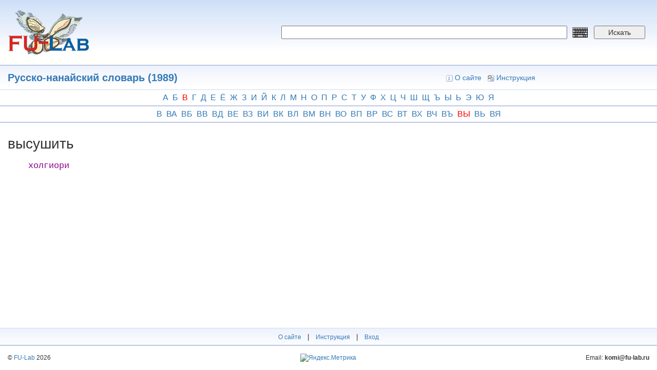

--- FILE ---
content_type: text/html; charset=utf-8
request_url: https://dict.fu-lab.ru/term?tid=269478
body_size: 3892
content:
<!DOCTYPE html>
<html lang="ru" dir="ltr" prefix="content: http://purl.org/rss/1.0/modules/content/ dc: http://purl.org/dc/terms/ foaf: http://xmlns.com/foaf/0.1/ og: http://ogp.me/ns# rdfs: http://www.w3.org/2000/01/rdf-schema# sioc: http://rdfs.org/sioc/ns# sioct: http://rdfs.org/sioc/types# skos: http://www.w3.org/2004/02/skos/core# xsd: http://www.w3.org/2001/XMLSchema#">
<head>
  <link rel="profile" href="http://www.w3.org/1999/xhtml/vocab" />
  <meta name="viewport" content="width=device-width, initial-scale=1.0">
  <meta http-equiv="Content-Type" content="text/html; charset=utf-8" />
<meta name="Generator" content="Drupal 7 (http://drupal.org)" />
<link rel="shortcut icon" href="https://dict.fu-lab.ru/sites/default/files/lllogo.png" type="image/png" />
  <title>Русско-нанайский словарь (1989) | dict.fu-lab.ru</title>
  <style>
@import url("https://dict.fu-lab.ru/modules/system/system.base.css?s8qa9u");
</style>
<style>
@import url("https://dict.fu-lab.ru/modules/field/theme/field.css?s8qa9u");
@import url("https://dict.fu-lab.ru/modules/node/node.css?s8qa9u");
@import url("https://dict.fu-lab.ru/sites/all/modules/views/css/views.css?s8qa9u");
@import url("https://dict.fu-lab.ru/sites/all/modules/ckeditor/css/ckeditor.css?s8qa9u");
</style>
<style>
@import url("https://dict.fu-lab.ru/sites/all/modules/ctools/css/ctools.css?s8qa9u");
</style>
<link type="text/css" rel="stylesheet" href="https://cdn.jsdelivr.net/npm/bootstrap@3.4.1/dist/css/bootstrap.css" media="all" />
<link type="text/css" rel="stylesheet" href="https://cdn.jsdelivr.net/npm/@unicorn-fail/drupal-bootstrap-styles@0.0.2/dist/3.3.1/7.x-3.x/drupal-bootstrap.css" media="all" />
<style>
@import url("https://dict.fu-lab.ru/sites/all/themes/dict/css/style.css?s8qa9u");
@import url("https://dict.fu-lab.ru/sites/all/themes/dict/css/my.css?s8qa9u");
</style>
  <!-- HTML5 element support for IE6-8 -->
  <!--[if lt IE 9]>
    <script src="https://cdn.jsdelivr.net/html5shiv/3.7.3/html5shiv-printshiv.min.js"></script>
  <![endif]-->
  <script src="https://dict.fu-lab.ru/sites/all/modules/jquery_update/replace/jquery/2.2/jquery.min.js?v=2.2.4"></script>
<script src="https://dict.fu-lab.ru/misc/jquery-extend-3.4.0.js?v=2.2.4"></script>
<script src="https://dict.fu-lab.ru/misc/jquery-html-prefilter-3.5.0-backport.js?v=2.2.4"></script>
<script src="https://dict.fu-lab.ru/misc/jquery.once.js?v=1.2"></script>
<script src="https://dict.fu-lab.ru/misc/drupal.js?s8qa9u"></script>
<script src="https://dict.fu-lab.ru/sites/all/modules/jquery_update/js/jquery_browser.js?v=0.0.1"></script>
<script src="https://cdn.jsdelivr.net/npm/bootstrap@3.4.1/dist/js/bootstrap.js"></script>
<script src="https://dict.fu-lab.ru/sites/default/files/languages/ru_k6W83c2sBWkcJ1ic9A-VKZ5HIFuZAkdVN8UT8AdOD1Y.js?s8qa9u"></script>
<script>jQuery.extend(Drupal.settings, {"basePath":"\/","pathPrefix":"","setHasJsCookie":0,"ajaxPageState":{"theme":"dict","theme_token":"5CRiMJZ9XmnDjlat9PQirWbDZXWm-f1oy2tYE85yjZc","js":{"sites\/all\/themes\/bootstrap\/js\/bootstrap.js":1,"sites\/all\/modules\/jquery_update\/replace\/jquery\/2.2\/jquery.min.js":1,"misc\/jquery-extend-3.4.0.js":1,"misc\/jquery-html-prefilter-3.5.0-backport.js":1,"misc\/jquery.once.js":1,"misc\/drupal.js":1,"sites\/all\/modules\/jquery_update\/js\/jquery_browser.js":1,"https:\/\/cdn.jsdelivr.net\/npm\/bootstrap@3.4.1\/dist\/js\/bootstrap.js":1,"public:\/\/languages\/ru_k6W83c2sBWkcJ1ic9A-VKZ5HIFuZAkdVN8UT8AdOD1Y.js":1},"css":{"modules\/system\/system.base.css":1,"modules\/field\/theme\/field.css":1,"modules\/node\/node.css":1,"sites\/all\/modules\/views\/css\/views.css":1,"sites\/all\/modules\/ckeditor\/css\/ckeditor.css":1,"sites\/all\/modules\/ctools\/css\/ctools.css":1,"https:\/\/cdn.jsdelivr.net\/npm\/bootstrap@3.4.1\/dist\/css\/bootstrap.css":1,"https:\/\/cdn.jsdelivr.net\/npm\/@unicorn-fail\/drupal-bootstrap-styles@0.0.2\/dist\/3.3.1\/7.x-3.x\/drupal-bootstrap.css":1,"sites\/all\/themes\/dict\/css\/style.css":1,"sites\/all\/themes\/dict\/css\/my.css":1}},"bootstrap":{"anchorsFix":"0","anchorsSmoothScrolling":"0","formHasError":1,"popoverEnabled":1,"popoverOptions":{"animation":1,"html":0,"placement":"right","selector":"","trigger":"click","triggerAutoclose":1,"title":"","content":"","delay":0,"container":"body"},"tooltipEnabled":1,"tooltipOptions":{"animation":1,"html":0,"placement":"auto left","selector":"","trigger":"hover focus","delay":0,"container":"body"}}});</script>
</head>
<body class="html not-front not-logged-in one-sidebar sidebar-first page-term">
  <div id="skip-link">
    <a href="#main-content" class="element-invisible element-focusable">Перейти к основному содержанию</a>
  </div>
    <div style="position:fixed;left:0; top:0; width: 100%; height: 100%; background-color: white; display: none; z-index:9999999; opacity:0.85;" id="ttr">
  <img src="/sites/all/themes/dict/img/loaderxml.gif" style="position: absolute; top: 50%; left: 50%; margin-left: -24px; margin-top: -24px;" alt="loader" title="loader">
</div>
<script>
function pokaz () {
  jQuery("#ttr").show();
}
function hide () {
  jQuery("#ttr").hide();
}
window.onbeforeunload = function() {
  setTimeout(pokaz, 250);
  setTimeout(hide, 5000);
}


</script>
<div class="container-fluid">
  <div class="row d_header">
    <div class="col-lg-5 col-md-5 col-sm-5">
      <div class="d_header_logo">
        <a href="/"><img src="/sites/all/themes/dict/img/logo.png"></a>
      </div>
    </div>
    <div class="col-lg-7 col-md-7 col-sm-7">
      <div class="d_header_right_ap">
        <form id="f_search" action="/pagesearch">
          <input type="hidden" name="searchtype" value="1">
          <input type="hidden" name="searchtype2" value="1">
          <input name="word" required placeholder="" value="" class="keyboardInput">
          <input name="lang" type="hidden" value="">
          <button type="submit">Искать</button>
        </form>
        <div class="language">
                  </div>
      </div>
    </div>
  </div>
  <div class="row d_header_menu">
      <div class="col-lg-6 col-md-6 col-sm-6">
        <div class="d_header_menu_title">
          <a href='/dict?id=269166'>Русско-нанайский словарь (1989)</a>        </div>
      </div>
      <div class="col-lg-6 col-md-6 col-sm-6">
        <div class="d_header_right_menu">
          <a href="/about"><img src="/sites/all/themes/dict/img/icon_16_about.gif">О сайте</a>
          <a href="/instruction"><img src="/sites/all/themes/dict/img/icon_16_fb.gif">Инструкция</a>
          <!-- <a href="/user/login"><img src="/sites/all/themes/dict/img/icon_16_login.gif">Вход</a> -->
        </div>
      </div>
  </div>
</div>
<link type="text/css" rel="stylesheet" href="/sites/all/themes/dict/keyboard/keyboard.css" media="all">
<link rel="stylesheet" type="text/css" href="/sites/all/themes/dict/audio/360player.css">
<script type="text/javascript" src="/sites/all/themes/dict/audio/berniecode-animator.js"></script>
<script type="text/javascript" src="/sites/all/themes/dict/audio/soundmanager2.js"></script>
<script type="text/javascript" src="/sites/all/themes/dict/audio/360player.js"></script>
<div class="container-fluid">
  <div class="row alphabet">
    <div class="col-lg-12 col-md-12">
      <div class="alphabet_div">
        <a href='/dict-p?id=269166&letter1=а'>а</a><a href='/dict-p?id=269166&letter1=б'>б</a><a href='/dict-p?id=269166&letter1=в' class='letter1_active'>в</a><a href='/dict-p?id=269166&letter1=г'>г</a><a href='/dict-p?id=269166&letter1=д'>д</a><a href='/dict-p?id=269166&letter1=е'>е</a><a href='/dict-p?id=269166&letter1=ё'>ё</a><a href='/dict-p?id=269166&letter1=ж'>ж</a><a href='/dict-p?id=269166&letter1=з'>з</a><a href='/dict-p?id=269166&letter1=и'>и</a><a href='/dict-p?id=269166&letter1=й'>й</a><a href='/dict-p?id=269166&letter1=к'>к</a><a href='/dict-p?id=269166&letter1=л'>л</a><a href='/dict-p?id=269166&letter1=м'>м</a><a href='/dict-p?id=269166&letter1=н'>н</a><a href='/dict-p?id=269166&letter1=о'>о</a><a href='/dict-p?id=269166&letter1=п'>п</a><a href='/dict-p?id=269166&letter1=р'>р</a><a href='/dict-p?id=269166&letter1=с'>с</a><a href='/dict-p?id=269166&letter1=т'>т</a><a href='/dict-p?id=269166&letter1=у'>у</a><a href='/dict-p?id=269166&letter1=ф'>ф</a><a href='/dict-p?id=269166&letter1=х'>х</a><a href='/dict-p?id=269166&letter1=ц'>ц</a><a href='/dict-p?id=269166&letter1=ч'>ч</a><a href='/dict-p?id=269166&letter1=ш'>ш</a><a href='/dict-p?id=269166&letter1=щ'>щ</a><a href='/dict-p?id=269166&letter1=ъ'>ъ</a><a href='/dict-p?id=269166&letter1=ы'>ы</a><a href='/dict-p?id=269166&letter1=ь'>ь</a><a href='/dict-p?id=269166&letter1=э'>э</a><a href='/dict-p?id=269166&letter1=ю'>ю</a><a href='/dict-p?id=269166&letter1=я'>я</a>      </div>
    </div>
  </div>
  <div class="row alphabet">
    <div class="col-lg-12 col-md-12">
      <div class="alphabet_div">
        <a href='/dict-p?id=269166&letter1=в&letter2='>в</a><a href='/dict-p?id=269166&letter1=в&letter2=а'>ва</a><a href='/dict-p?id=269166&letter1=в&letter2=б'>вб</a><a href='/dict-p?id=269166&letter1=в&letter2=в'>вв</a><a href='/dict-p?id=269166&letter1=в&letter2=д'>вд</a><a href='/dict-p?id=269166&letter1=в&letter2=е'>ве</a><a href='/dict-p?id=269166&letter1=в&letter2=з'>вз</a><a href='/dict-p?id=269166&letter1=в&letter2=и'>ви</a><a href='/dict-p?id=269166&letter1=в&letter2=к'>вк</a><a href='/dict-p?id=269166&letter1=в&letter2=л'>вл</a><a href='/dict-p?id=269166&letter1=в&letter2=м'>вм</a><a href='/dict-p?id=269166&letter1=в&letter2=н'>вн</a><a href='/dict-p?id=269166&letter1=в&letter2=о'>во</a><a href='/dict-p?id=269166&letter1=в&letter2=п'>вп</a><a href='/dict-p?id=269166&letter1=в&letter2=р'>вр</a><a href='/dict-p?id=269166&letter1=в&letter2=с'>вс</a><a href='/dict-p?id=269166&letter1=в&letter2=т'>вт</a><a href='/dict-p?id=269166&letter1=в&letter2=х'>вх</a><a href='/dict-p?id=269166&letter1=в&letter2=ч'>вч</a><a href='/dict-p?id=269166&letter1=в&letter2=ъ'>въ</a><a href='/dict-p?id=269166&letter1=в&letter2=ы' class='letter1_active'>вы</a><a href='/dict-p?id=269166&letter1=в&letter2=ь'>вь</a><a href='/dict-p?id=269166&letter1=в&letter2=я'>вя</a>      </div>
    </div>
  </div>
  <div class="row">
    <div class="col-lg-12 col-md-12">
      <div class="dict_term_body">
        <div class="dict_term_body_title">
          высушить                  </div>
                <div class="dict_term_body_body">
          <defn><tt>холгиори</tt><br /></defn>                  </div>
      </div>
    </div>
  </div>
</div>
<div class="container-fluid footer_dict">
  <div class="row footer_one">
    <div class="col-lg-12 col-md-12">
      <div class="footer_menu">
        <a href="/about">О сайте</a> |
        <a href="/instruction">Инструкция</a> |
        <a href="/user/login">Вход</a>
      </div>
    </div>
  </div>

  <div class="row footer_two">
    <div class="col-lg-4 col-md-4 col-sm-4">
      <div class="footer_copyright">
        <div>
          © <a href="https://fu-lab.ru">FU-Lab</a> 2026        </div>
      </div>
    </div>
    <div class="col-lg-4 col-md-4 col-sm-4">
      <div class="footer_metrika">
        <!-- Yandex.Metrika informer -->
        <a href="https://metrika.yandex.ru/stat/?id=51945746&amp;from=informer"
        target="_blank" rel="nofollow"><img src="https://informer.yandex.ru/informer/51945746/3_1_FFFFFFFF_EFEFEFFF_0_pageviews"
        style="width:88px; height:31px; border:0;" alt="Яндекс.Метрика" title="Яндекс.Метрика: данные за сегодня (просмотры, визиты и уникальные посетители)" class="ym-advanced-informer" data-cid="51945746" data-lang="ru" /></a>
        <!-- /Yandex.Metrika informer -->

        <!-- Yandex.Metrika counter -->
        <script type="text/javascript">
           (function(m,e,t,r,i,k,a){m[i]=m[i]||function(){(m[i].a=m[i].a||[]).push(arguments)};
           m[i].l=1*new Date();k=e.createElement(t),a=e.getElementsByTagName(t)[0],k.async=1,k.src=r,a.parentNode.insertBefore(k,a)})
           (window, document, "script", "https://mc.yandex.ru/metrika/tag.js", "ym");
           ym(51945746, "init", {
                clickmap:true,
                trackLinks:true,
                accurateTrackBounce:true
           });
        </script>
        <noscript><div><img src="https://mc.yandex.ru/watch/51945746" style="position:absolute; left:-9999px;" alt="" /></div></noscript>
        <!-- /Yandex.Metrika counter -->
      </div>
    </div>
    <div class="col-lg-4 col-md-4 col-sm-4">
      <div class="footer_email">
        <div>
          Email: <span>komi@fu-lab.ru</span>
        </div>
      </div>
    </div>
  </div>
</div>

<script type="text/javascript" src="/sites/all/themes/dict/keyboard/keyboard.js" charset="UTF-8"></script>

<script>
jQuery("xref").on("click",function() {
  var link = jQuery(this).attr("link");
  var dict = "269166";
  location = "/src?word="+link+"&dict="+dict;
});
</script>

<!-- <script type="text/javascript" src="/sites/all/themes/dict/keyboard/keyboard.js" charset="UTF-8"></script> -->
  <script src="https://dict.fu-lab.ru/sites/all/themes/bootstrap/js/bootstrap.js?s8qa9u"></script>
</body>
</html>


--- FILE ---
content_type: application/javascript
request_url: https://dict.fu-lab.ru/sites/all/themes/dict/audio/360player.js
body_size: 12818
content:
/**
 *
 * SoundManager 2 Demo: 360-degree / "donut player"
 * ------------------------------------------------
 * http://schillmania.com/projects/soundmanager2/
 *
 * An inline player with a circular UI.
 * Based on the original SM2 inline player.
 * Inspired by Apple's preview feature in the
 * iTunes music store (iPhone), among others.
 *
 * Requires SoundManager 2 Javascript API.
 * Also uses Bernie's Better Animation Class (BSD):
 * http://www.berniecode.com/writing/animator.html
 *
*/

/*global document, window, soundManager, navigator */

var threeSixtyPlayer; // instance

(function(window) {

function ThreeSixtyPlayer() {

  var self = this,
      pl = this,
      sm = soundManager, // soundManager instance
      uA = navigator.userAgent,
      isIE = (uA.match(/msie/i)),
      isOpera = (uA.match(/opera/i)),
      isSafari = (uA.match(/safari/i)),
      isChrome = (uA.match(/chrome/i)),
      isTouchDevice = (uA.match(/ipad|iphone/i)),
      hasRealCanvas = (typeof window.G_vmlCanvasManager === 'undefined' && typeof document.createElement('canvas').getContext('2d') !== 'undefined'),
      // I dunno what Opera doesn't like about this. I'm probably doing it wrong.
      fullCircle = (isOpera || isChrome ? 359.9 : 360),
      // exclude old IE from hi-DPI / "retina"-scale display size
      hiDPIScale = (navigator.userAgent.match(/msie [678]/i) ? 1 : 2);

  // CSS class for ignoring MP3 links
  this.excludeClass = 'threesixty-exclude';
  this.links = [];
  this.sounds = [];
  this.soundsByURL = [];
  this.indexByURL = [];
  this.lastSound = null;
  this.lastTouchedSound = null;
  this.soundCount = 0;
  this.oUITemplate = null;
  this.oUIImageMap = null;
  this.vuMeter = null;
  this.callbackCount = 0;
  this.peakDataHistory = [];

  // 360player configuration options
  this.config = {

    playNext: false,   // stop after one sound, or play through list until end
    autoPlay: false,   // start playing the first sound right away
    allowMultiple: false,  // let many sounds play at once (false = only one sound playing at a time)
    loadRingColor: '#ccc', // how much has loaded
    playRingColor: '#000', // how much has played
    backgroundRingColor: '#eee', // color shown underneath load + play ("not yet loaded" color)

    // optional segment/annotation (metadata) stuff..
    segmentRingColor: 'rgba(255,255,255,0.33)', // metadata/annotation (segment) colors
    segmentRingColorAlt: 'rgba(0,0,0,0.1)',
    loadRingColorMetadata: '#ddd', // "annotations" load color
    playRingColorMetadata: 'rgba(128,192,256,0.9)', // how much has played when metadata is present

    circleDiameter: null, // set dynamically according to values from CSS
    circleRadius: null,
    animDuration: 500,
    animTransition: window.Animator.tx.bouncy, // http://www.berniecode.com/writing/animator.html
    showHMSTime: false, // hours:minutes:seconds vs. seconds-only
    scaleFont: true,  // also set the font size (if possible) while animating the circle

    // optional: spectrum or EQ graph in canvas (not supported in IE <9, too slow via ExCanvas)
    useWaveformData: false,
    waveformDataColor: '#0099ff',
    waveformDataDownsample: 3, // use only one in X (of a set of 256 values) - 1 means all 256
    waveformDataOutside: false,
    waveformDataConstrain: false, // if true, +ve values only - keep within inside circle
    waveformDataLineRatio: 0.64,

    // "spectrum frequency" option
    useEQData: false,
    eqDataColor: '#339933',
    eqDataDownsample: 4, // use only one in X (of 256 values)
    eqDataOutside: true,
    eqDataLineRatio: 0.54,

    // enable "amplifier" (canvas pulses like a speaker) effect
    usePeakData: true,
    peakDataColor: '#ff33ff',
    peakDataOutside: true,
    peakDataLineRatio: 0.5,

    useAmplifier: true, // "pulse" like a speaker

    fontSizeMax: null, // set according to CSS

    scaleArcWidth: 1,  // thickness factor of playback progress ring

    useFavIcon: false // Experimental (also requires usePeakData: true).. Try to draw a "VU Meter" in the favicon area, if browser supports it (Firefox + Opera as of 2009)

  };

  this.css = {

    // CSS class names appended to link during various states
    sDefault: 'sm2_link', // default state
    sBuffering: 'sm2_buffering',
    sPlaying: 'sm2_playing',
    sPaused: 'sm2_paused'

  };

  this.addEventHandler = (typeof window.addEventListener !== 'undefined' ? function(o, evtName, evtHandler) {
    return o.addEventListener(evtName, evtHandler, false);
  } : function(o, evtName, evtHandler) {
    o.attachEvent('on' + evtName, evtHandler);
  });

  this.removeEventHandler = (typeof window.removeEventListener !== 'undefined' ? function(o, evtName, evtHandler) {
    return o.removeEventListener(evtName, evtHandler, false);
  } : function(o, evtName, evtHandler) {
    return o.detachEvent('on' + evtName, evtHandler);
  });

  this.hasClass = function(o, cStr) {
    return typeof (o.className) !== 'undefined' ? o.className.match(new RegExp('(\\s|^)' + cStr + '(\\s|$)')) : false;
  };

  this.addClass = function(o, cStr) {

    if (!o || !cStr || self.hasClass(o, cStr)) {
      return;
    }
    o.className = (o.className ? o.className + ' ' : '') + cStr;

  };

  this.removeClass = function(o, cStr) {

    if (!o || !cStr || !self.hasClass(o, cStr)) {
      return;
    }
    o.className = o.className.replace(new RegExp('( ' + cStr + ')|(' + cStr + ')', 'g'), '');

  };

  this.getElementsByClassName = function(className, tagNames, oParent) {

    var doc = (oParent || document),
        matches = [], i, j, nodes = [];
    if (typeof tagNames !== 'undefined' && typeof tagNames !== 'string') {
      for (i = tagNames.length; i--;) {
        if (!nodes || !nodes[tagNames[i]]) {
          nodes[tagNames[i]] = doc.getElementsByTagName(tagNames[i]);
        }
      }
    } else if (tagNames) {
      nodes = doc.getElementsByTagName(tagNames);
    } else {
      nodes = doc.all || doc.getElementsByTagName('*');
    }
    if (typeof (tagNames) !== 'string') {
      for (i = tagNames.length; i--;) {
        for (j = nodes[tagNames[i]].length; j--;) {
          if (self.hasClass(nodes[tagNames[i]][j], className)) {
            matches.push(nodes[tagNames[i]][j]);
          }
        }
      }
    } else {
      for (i = 0; i < nodes.length; i++) {
        if (self.hasClass(nodes[i], className)) {
          matches.push(nodes[i]);
        }
      }
    }
    return matches;

  };

  this.getParentByNodeName = function(oChild, sParentNodeName) {

    if (!oChild || !sParentNodeName) {
      return false;
    }
    sParentNodeName = sParentNodeName.toLowerCase();
    while (oChild.parentNode && sParentNodeName !== oChild.parentNode.nodeName.toLowerCase()) {
      oChild = oChild.parentNode;
    }
    return (oChild.parentNode && sParentNodeName === oChild.parentNode.nodeName.toLowerCase() ? oChild.parentNode : null);

  };

  this.getParentByClassName = function(oChild, sParentClassName) {

    if (!oChild || !sParentClassName) {
      return null;
    }
    while (oChild.parentNode && !self.hasClass(oChild.parentNode, sParentClassName)) {
      oChild = oChild.parentNode;
    }
    return (oChild.parentNode && self.hasClass(oChild.parentNode, sParentClassName) ? oChild.parentNode : null);

  };

  this.getSoundByURL = function(sURL) {
    return (typeof self.soundsByURL[sURL] !== 'undefined' ? self.soundsByURL[sURL] : null);
  };

  this.isChildOfNode = function(o, sNodeName) {

    if (!o || !o.parentNode) {
      return false;
    }
    sNodeName = sNodeName.toLowerCase();
    do {
      o = o.parentNode;
    } while (o && o.parentNode && o.nodeName.toLowerCase() !== sNodeName);
    return (o && o.nodeName.toLowerCase() === sNodeName ? o : null);

  };

  this.isChildOfClass = function(oChild, oClass) {

    if (!oChild || !oClass) {
      return false;
    }
    while (oChild.parentNode && !self.hasClass(oChild, oClass)) {
      oChild = self.findParent(oChild);
    }
    return (self.hasClass(oChild, oClass));

  };

  this.findParent = function(o) {

    if (!o || !o.parentNode) {
      return false;
    }
    o = o.parentNode;
    if (o.nodeType === 2) {
      while (o && o.parentNode && o.parentNode.nodeType === 2) {
        o = o.parentNode;
      }
    }
    return o;

  };

  this.getStyle = function(o, sProp) {

    // http://www.quirksmode.org/dom/getstyles.html
    try {
      if (o.currentStyle) {
        return o.currentStyle[sProp];
      } else if (window.getComputedStyle) {
        return document.defaultView.getComputedStyle(o, null).getPropertyValue(sProp);
      }
    } catch(e) {
      // oh well
    }
    return null;

  };

  this.findXY = function(obj) {

    var curleft = 0, curtop = 0;
    do {
      curleft += obj.offsetLeft;
      curtop += obj.offsetTop;
    } while (obj = obj.offsetParent);
    return [curleft, curtop];

  };

  this.getMouseXY = function(e) {

    // http://www.quirksmode.org/js/events_properties.html
    e = e || window.event;
    if (isTouchDevice && e.touches) {
      e = e.touches[0];
    }
    if (e.pageX || e.pageY) {
      return [e.pageX, e.pageY];
    } else if (e.clientX || e.clientY) {
      return [e.clientX + self.getScrollLeft(), e.clientY + self.getScrollTop()];
    }
    return [undefined, undefined];

  };

  this.getScrollLeft = function() {
    return (document.body.scrollLeft + document.documentElement.scrollLeft);
  };

  this.getScrollTop = function() {
    return (document.body.scrollTop + document.documentElement.scrollTop);
  };

  this.events = {

    // handlers for sound events as they're started/stopped/played

    play: function() {
      pl.removeClass(this._360data.oUIBox, this._360data.className);
      this._360data.className = pl.css.sPlaying;
      pl.addClass(this._360data.oUIBox, this._360data.className);
      self.fanOut(this);
    },

    stop: function() {
      pl.removeClass(this._360data.oUIBox, this._360data.className);
      this._360data.className = '';
      self.fanIn(this);
    },

    pause: function() {
      pl.removeClass(this._360data.oUIBox, this._360data.className);
      this._360data.className = pl.css.sPaused;
      pl.addClass(this._360data.oUIBox, this._360data.className);
    },

    resume: function() {
      pl.removeClass(this._360data.oUIBox, this._360data.className);
      this._360data.className = pl.css.sPlaying;
      pl.addClass(this._360data.oUIBox, this._360data.className);
    },

    finish: function() {
      var nextLink;
      pl.removeClass(this._360data.oUIBox, this._360data.className);
      this._360data.className = '';
      // self.clearCanvas(this._360data.oCanvas);
      this._360data.didFinish = true; // so fan draws full circle
      self.fanIn(this);
      if (pl.config.playNext) {
        nextLink = (pl.indexByURL[this._360data.oLink.href] + 1);
        if (nextLink < pl.links.length) {
          pl.handleClick({ target: pl.links[nextLink] });
        }
      }
    },

    whileloading: function() {
      if (this.paused) {
        self.updatePlaying.apply(this);
      }
    },

    whileplaying: function() {
      self.updatePlaying.apply(this);
      this._360data.fps++;
    },

    bufferchange: function() {
      if (this.isBuffering) {
        pl.addClass(this._360data.oUIBox, pl.css.sBuffering);
      } else {
        pl.removeClass(this._360data.oUIBox, pl.css.sBuffering);
      }
    }

  };

  this.stopEvent = function(e) {

   if (typeof e !== 'undefined' && typeof e.preventDefault !== 'undefined') {
      e.preventDefault();
    } else if (typeof window.event !== 'undefined' && typeof window.event.returnValue !== 'undefined') {
      window.event.returnValue = false;
    }
    return false;

  };

  this.getTheDamnLink = (isIE) ? function(e) {
    // I really didn't want to have to do this.
    return (e && e.target ? e.target : window.event.srcElement);
  } : function(e) {
    return e.target;
  };

  this.handleClick = function(e) {

    // a sound link was clicked
    if (e.button > 1) {
      // only catch left-clicks
      return true;
    }

    var o = self.getTheDamnLink(e),
        canvasElements, soundURL, thisSound, oContainer, has_vis, diameter;

    if (o.nodeName.toLowerCase() !== 'a') {
      o = self.isChildOfNode(o, 'a');
      if (!o) {
        return true;
      }
    }

    if (!self.isChildOfClass(o, 'ui360')) {
      // not a link we're interested in
      return true;
    }

    if (!o.href || !sm.canPlayLink(o) || self.hasClass(o, self.excludeClass)) {
      return true; // pass-thru for non-MP3/non-links
    }

    sm._writeDebug('handleClick()');
    soundURL = (o.href);
    thisSound = self.getSoundByURL(soundURL);

    if (thisSound) {

      // already exists
      if (thisSound === self.lastSound) {
        // and was playing (or paused)
        thisSound.togglePause();
      } else {
        // different sound
        thisSound.togglePause(); // start playing current
        sm._writeDebug('sound different than last sound: ' + self.lastSound.id);
        if (!self.config.allowMultiple && self.lastSound) {
          self.stopSound(self.lastSound);
        }
      }

    } else {

      // append some dom shiz, make noise

      oContainer = o.parentNode;
      has_vis = (self.getElementsByClassName('ui360-vis', 'div', oContainer.parentNode).length);

      // create sound
      thisSound = sm.createSound({
       id: 'ui360Sound' + (self.soundCount++),
       url: soundURL,
       onplay: self.events.play,
       onstop: self.events.stop,
       onpause: self.events.pause,
       onresume: self.events.resume,
       onfinish: self.events.finish,
       onbufferchange: self.events.bufferchange,
       type: (o.type || null),
       whileloading: self.events.whileloading,
       whileplaying: self.events.whileplaying,
       useWaveformData: (has_vis && self.config.useWaveformData),
       useEQData: (has_vis && self.config.useEQData),
       usePeakData: (has_vis && self.config.usePeakData)
      });

      // tack on some custom data

      diameter = parseInt(self.getElementsByClassName('sm2-360ui', 'div', oContainer)[0].offsetWidth * hiDPIScale, 10);

      // see note re: IE <9 and excanvas when Modernizr is included, making weird things happen with <canvas>.
      canvasElements = self.getElementsByClassName('sm2-canvas', 'canvas', oContainer);

      thisSound._360data = {
        oUI360: self.getParentByClassName(o, 'ui360'), // the (whole) entire container
        oLink: o, // DOM node for reference within SM2 object event handlers
        className: self.css.sPlaying,
        oUIBox: self.getElementsByClassName('sm2-360ui', 'div', oContainer)[0],
        oCanvas: canvasElements[canvasElements.length - 1],
        oButton: self.getElementsByClassName('sm2-360btn', 'span', oContainer)[0],
        oTiming: self.getElementsByClassName('sm2-timing', 'div', oContainer)[0],
        oCover: self.getElementsByClassName('sm2-cover', 'div', oContainer)[0],
        circleDiameter: diameter,
        circleRadius: diameter / 2,
        lastTime: null,
        didFinish: null,
        pauseCount: 0,
        radius: 0,
        fontSize: 1,
        fontSizeMax: self.config.fontSizeMax,
        scaleFont: (has_vis && self.config.scaleFont),
        showHMSTime: has_vis,
        amplifier: (has_vis && self.config.usePeakData ? 0.9 : 1), // TODO: x1 if not being used, else use dynamic "how much to amplify by" value
        radiusMax: diameter * 0.175, // circle radius
        width: 0,
        widthMax: diameter * 0.4, // width of the outer ring
        lastValues: {
          bytesLoaded: 0,
          bytesTotal: 0,
          position: 0,
          durationEstimate: 0
        }, // used to track "last good known" values before sound finish/reset for anim
        animating: false,
        oAnim: new window.Animator({
          duration: self.config.animDuration,
          transition: self.config.animTransition,
          onComplete: function() {
            // var thisSound = this;
            // thisSound._360data.didFinish = false; // reset full circle
          }
        }),
        oAnimProgress: function(nProgress) {
          var s = this;
          s._360data.radius = parseInt(s._360data.radiusMax * s._360data.amplifier * nProgress, 10);
          s._360data.width = parseInt(s._360data.widthMax * s._360data.amplifier * nProgress, 10);
          if (s._360data.scaleFont && s._360data.fontSizeMax !== null) {
            s._360data.oTiming.style.fontSize = parseInt(Math.max(1, s._360data.fontSizeMax * nProgress), 10) + 'px';
            s._360data.oTiming.style.opacity = nProgress;
          }
          if (s.paused || s.playState === 0 || s._360data.lastValues.bytesLoaded === 0 || s._360data.lastValues.position === 0) {
            self.updatePlaying.apply(s);
          }
        },
        fps: 0
      };

      // "Metadata" (annotations)
      if (typeof self.Metadata !== 'undefined' && self.getElementsByClassName('metadata', 'div', thisSound._360data.oUI360).length) {
        thisSound._360data.metadata = new self.Metadata(thisSound, self);
      }

      // minimize ze font
      if (thisSound._360data.scaleFont && thisSound._360data.fontSizeMax !== null) {
        thisSound._360data.oTiming.style.fontSize = '1px';
      }

      // set up ze animation
      thisSound._360data.oAnim.addSubject(thisSound._360data.oAnimProgress, thisSound);

      // animate the radius out nice
      self.refreshCoords(thisSound);

      self.updatePlaying.apply(thisSound);

      self.soundsByURL[soundURL] = thisSound;
      self.sounds.push(thisSound);
      if (!self.config.allowMultiple && self.lastSound) {
        self.stopSound(self.lastSound);
      }
      thisSound.play();

    }

    self.lastSound = thisSound; // reference for next call

    if (typeof e !== 'undefined' && typeof e.preventDefault !== 'undefined') {
      e.preventDefault();
    } else if (typeof window.event !== 'undefined') {
      window.event.returnValue = false;
    }
    return false;

  };

  this.fanOut = function(oSound) {

     var thisSound = oSound;
     if (thisSound._360data.animating === 1) {
       return;
     }
     thisSound._360data.animating = 0;
     soundManager._writeDebug('fanOut: ' + thisSound.id + ': ' + thisSound._360data.oLink.href);
     thisSound._360data.oAnim.seekTo(1); // play to end
     window.setTimeout(function() {
       // oncomplete hack
       thisSound._360data.animating = 0;
     }, self.config.animDuration + 20);

  };

  this.fanIn = function(oSound) {

     var thisSound = oSound;
     if (thisSound._360data.animating === -1) {
       return;
     }
     thisSound._360data.animating = -1;
     soundManager._writeDebug('fanIn: ' + thisSound.id + ': ' + thisSound._360data.oLink.href);
     // massive hack
     thisSound._360data.oAnim.seekTo(0); // play to end
     window.setTimeout(function() {
       // reset full 360 fill after animation has completed (oncomplete hack)
       thisSound._360data.didFinish = false;
       thisSound._360data.animating = 0;
       self.resetLastValues(thisSound);
     }, self.config.animDuration + 20);

  };

  this.resetLastValues = function(oSound) {
    oSound._360data.lastValues.position = 0;
  };

  this.refreshCoords = function(thisSound) {

    thisSound._360data.canvasXY = self.findXY(thisSound._360data.oCanvas);
    thisSound._360data.canvasMid = [thisSound._360data.circleRadius, thisSound._360data.circleRadius];
    thisSound._360data.canvasMidXY = [thisSound._360data.canvasXY[0] + thisSound._360data.canvasMid[0], thisSound._360data.canvasXY[1] + thisSound._360data.canvasMid[1]];

  };

  this.stopSound = function(oSound) {

    soundManager._writeDebug('stopSound: ' + oSound.id);
    soundManager.stop(oSound.id);
    if (!isTouchDevice) { // iOS 4.2+ security blocks onfinish() -> playNext() if we set a .src in-between(?)
      soundManager.unload(oSound.id);
    }

  };

  this.buttonClick = function(e) {

    var o = e ? (e.target ? e.target : e.srcElement) : window.event.srcElement;
    self.handleClick({ target: self.getParentByClassName(o, 'sm2-360ui').nextSibling }); // link next to the nodes we inserted
    return false;

  };

  this.buttonMouseDown = function(ee) {

    // user might decide to drag from here
    // watch for mouse move
    if (!isTouchDevice) {
      document.onmousemove = function(eee) {
        // should be boundary-checked, really (eg. move 3px first?)
        self.mouseDown(eee);
      };
    } else {
      self.addEventHandler(document, 'touchmove', self.mouseDown);
    }
    self.stopEvent(ee);
    return false;

  };

  this.mouseDown = function(ee) {

    if (!isTouchDevice && ee.button > 1) {
      return true; // ignore non-left-click
    }

    if (!self.lastSound) {
      self.stopEvent(ee);
      return false;
    }

    var evt = ee || window.event,
        target, thisSound, oData;

    if (isTouchDevice && evt.touches) {
      evt = evt.touches[0];
    }
    target = (evt.target || evt.srcElement);

    thisSound = self.getSoundByURL(self.getElementsByClassName('sm2_link', 'a', self.getParentByClassName(target, 'ui360'))[0].href); // self.lastSound; // TODO: In multiple sound case, figure out which sound is involved etc.
    // just in case, update coordinates (maybe the element moved since last time.)
    self.lastTouchedSound = thisSound;
    self.refreshCoords(thisSound);
    oData = thisSound._360data;
    self.addClass(oData.oUIBox, 'sm2_dragging');
    oData.pauseCount = (self.lastTouchedSound.paused ? 1 : 0);
    // self.lastSound.pause();
    self.mmh(ee || window.event);

    if (isTouchDevice) {
      self.removeEventHandler(document, 'touchmove', self.mouseDown);
      self.addEventHandler(document, 'touchmove', self.mmh);
      self.addEventHandler(document, 'touchend', self.mouseUp);
    } else {
      // incredibly old-skool. TODO: Modernize.
      document.onmousemove = self.mmh;
      document.onmouseup = self.mouseUp;
    }

    self.stopEvent(ee);
    return false;

  };

  this.mouseUp = function(/*ee*/) {

    var oData = self.lastTouchedSound._360data;
    self.removeClass(oData.oUIBox, 'sm2_dragging');
    if (oData.pauseCount === 0) {
      self.lastTouchedSound.resume();
    }
    if (!isTouchDevice) {
      document.onmousemove = null;
      document.onmouseup = null;
    } else {
      self.removeEventHandler(document, 'touchmove', self.mmh);
      self.removeEventHandler(document, 'touchend', self.mouseUP);
    }

  };

  this.mmh = function(ee) {

    if (typeof ee === 'undefined') {
      ee = window.event;
    }
    var oSound = self.lastTouchedSound,
        coords = self.getMouseXY(ee),
        x = coords[0],
        y = coords[1],
        deltaX = x - oSound._360data.canvasMidXY[0],
        deltaY = y - oSound._360data.canvasMidXY[1],
        angle = Math.floor(fullCircle - (self.rad2deg(Math.atan2(deltaX, deltaY)) + 180));

    oSound.setPosition(oSound.durationEstimate * (angle / fullCircle));
    self.stopEvent(ee);
    return false;

  };

  // assignMouseDown();

  this.drawSolidArc = function(oCanvas, color, radius, width, radians, startAngle, noClear) {

    // thank you, http://www.snipersystems.co.nz/community/polarclock/tutorial.html

    var canvas = oCanvas,
        ctx, innerRadius, doesntLikeZero, endPoint;

    if (canvas.getContext) {
      // use getContext to use the canvas for drawing
      ctx = canvas.getContext('2d');
    }

    // re-assign canvas as the actual context
    oCanvas = ctx;

    if (!noClear) {
      self.clearCanvas(canvas);
    }
    // ctx.restore();

    if (color) {
      ctx.fillStyle = color;
    }

    oCanvas.beginPath();

    if (isNaN(radians)) {
      radians = 0;
    }

    innerRadius = radius - width;
    doesntLikeZero = (isOpera || isSafari); // safari 4 doesn't actually seem to mind.

    if (!doesntLikeZero || (doesntLikeZero && radius > 0)) {
      oCanvas.arc(0, 0, radius, startAngle, radians, false);
      endPoint = self.getArcEndpointCoords(innerRadius, radians);
      oCanvas.lineTo(endPoint.x, endPoint.y);
      oCanvas.arc(0, 0, innerRadius, radians, startAngle, true);
      oCanvas.closePath();
      oCanvas.fill();
    }

  };

  this.getArcEndpointCoords = function(radius, radians) {

    return {
      x: radius * Math.cos(radians),
      y: radius * Math.sin(radians)
    };

  };

  this.deg2rad = function(nDeg) {
    return (nDeg * (Math.PI / 180));
  };

  this.rad2deg = function(nRad) {
    return (nRad * (180 / Math.PI));
  };

  this.getTime = function(nMSec, bAsString) {

    // convert milliseconds to mm:ss, return as object literal or string
    var nSec = Math.floor(nMSec / 1000),
        min = Math.floor(nSec / 60),
        sec = nSec - (min * 60);
    // if (min === 0 && sec === 0) return null; // return 0:00 as null
    return (bAsString ? (min + ':' + (sec < 10 ? '0' + sec : sec)) : { min: min, sec: sec });

  };

  this.clearCanvas = function(oCanvas) {

    var canvas = oCanvas,
        ctx = null,
        width, height;

    if (canvas.getContext) {
      // use getContext to use the canvas for drawing
      ctx = canvas.getContext('2d');
    }

    if (ctx) {
      width = canvas.offsetWidth;
      height = canvas.offsetHeight;
      ctx.clearRect(-(width / 2), -(height / 2), width, height);
    }

  };

  this.updatePlaying = function() {

    var timeNow = (this._360data.showHMSTime ? self.getTime(this.position, true) : parseInt(this.position / 1000, 10));
    var ringScaleFactor = self.config.scaleArcWidth;

    if (this.bytesLoaded) {
      this._360data.lastValues.bytesLoaded = this.bytesLoaded;
      this._360data.lastValues.bytesTotal = this.bytesTotal;
    }

    if (this.position) {
      this._360data.lastValues.position = this.position;
    }

    if (this.durationEstimate) {
      this._360data.lastValues.durationEstimate = this.durationEstimate;
    }

    // background ring
    self.drawSolidArc(this._360data.oCanvas, self.config.backgroundRingColor, this._360data.width, this._360data.radius * ringScaleFactor, self.deg2rad(fullCircle), false);

    // loaded ring
    self.drawSolidArc(this._360data.oCanvas, (this._360data.metadata ? self.config.loadRingColorMetadata : self.config.loadRingColor), this._360data.width, this._360data.radius * ringScaleFactor, self.deg2rad(fullCircle * (this._360data.lastValues.bytesLoaded / this._360data.lastValues.bytesTotal)), 0, true);

    // don't draw if 0 (full black circle in Opera)
    if (this._360data.lastValues.position !== 0) {
      self.drawSolidArc(this._360data.oCanvas, (this._360data.metadata ? self.config.playRingColorMetadata : self.config.playRingColor), this._360data.width, this._360data.radius * ringScaleFactor, self.deg2rad((this._360data.didFinish === 1 ? fullCircle : fullCircle * (this._360data.lastValues.position / this._360data.lastValues.durationEstimate))), 0, true);
    }

    // metadata goes here
    if (this._360data.metadata) {
      this._360data.metadata.events.whileplaying();
    }

    if (timeNow !== this._360data.lastTime) {
      this._360data.lastTime = timeNow;
      this._360data.oTiming.innerHTML = timeNow;
    }

    // draw spectrum, if applicable
    if ((this.instanceOptions.useWaveformData || this.instanceOptions.useEQData) && hasRealCanvas) { // IE <9 can render maybe 3 or 4 FPS when including the wave/EQ, so don't bother.
      self.updateWaveform(this);
    }

    if (self.config.useFavIcon && self.vuMeter) {
      self.vuMeter.updateVU(this);
    }

  };

  this.updateWaveform = function(oSound) {

    if ((!self.config.useWaveformData && !self.config.useEQData) || (!sm.features.waveformData && !sm.features.eqData)) {
      // feature not enabled..
      return;
    }

    if (!oSound.waveformData.left.length && !oSound.eqData.length && !oSound.peakData.left) {
      // no data (or errored out/paused/unavailable?)
      return;
    }

    /* use for testing the data */
    /*
     for (i=0; i<256; i++) {
       oSound.eqData[i] = 1-(i/256);
     }
    */

    var offY = parseInt(oSound._360data.circleDiameter / 2, 10),
        scale = offY / 2, // Y axis (+/- this distance from 0)
        i, direction, downSample, dataLength, sampleCount, startAngle, endAngle, waveData, innerRadius, perItemAngle, eqSamples, playedAngle, nPeak;

    if (self.config.useWaveformData) {
      // raw waveform
      downSample = self.config.waveformDataDownsample; // only sample X in 256 (greater number = less sample points)
      downSample = Math.max(1, downSample); // make sure it's at least 1
      dataLength = 256;
      sampleCount = (dataLength / downSample);
      startAngle = 0;
      endAngle = 0;
      waveData = null;
      innerRadius = (self.config.waveformDataOutside ? 1 : (self.config.waveformDataConstrain ? 0.5 : 0.565));
      scale = (self.config.waveformDataOutside ? 0.7 : 0.75);
      perItemAngle = self.deg2rad((360 / sampleCount) * self.config.waveformDataLineRatio); // 0.85 = clean pixel lines at 150? // self.deg2rad(360*(Math.max(1,downSample-1))/sampleCount);
      for (i = 0; i < dataLength; i += downSample) {
        startAngle = self.deg2rad(360 * ((i / sampleCount) * (1 / downSample))); // +0.67 - counter for spacing
        endAngle = startAngle + perItemAngle;
        waveData = oSound.waveformData.left[i];
        if (waveData < 0 && self.config.waveformDataConstrain) {
          waveData = Math.abs(waveData);
        }
        self.drawSolidArc(oSound._360data.oCanvas, self.config.waveformDataColor, oSound._360data.width * innerRadius * (2 - self.config.scaleArcWidth), oSound._360data.radius * scale * 1.25 * waveData, endAngle, startAngle, true);
      }
    }

    if (self.config.useEQData) {
      // EQ spectrum
      downSample = self.config.eqDataDownsample; // only sample N in 256
      downSample = Math.max(1, downSample); // make sure it's at least 1
      eqSamples = 192; // drop the last 25% of the spectrum (>16500 Hz), most stuff won't actually use it.
      sampleCount = (eqSamples / downSample);
      innerRadius = (self.config.eqDataOutside ? 1 : 0.565);
      direction = (self.config.eqDataOutside ? -1 : 1);
      scale = (self.config.eqDataOutside ? 0.5 : 0.75);
      startAngle = 0;
      endAngle = 0;
      perItemAngle = self.deg2rad((360 / sampleCount) * self.config.eqDataLineRatio); // self.deg2rad(360/(sampleCount+1));
      playedAngle = self.deg2rad((oSound._360data.didFinish === 1 ? 360 : 360 * (oSound._360data.lastValues.position / oSound._360data.lastValues.durationEstimate)));
      for (i = 0; i < eqSamples; i += downSample) {
        startAngle = self.deg2rad(360 * (i / eqSamples));
        endAngle = startAngle + perItemAngle;
        self.drawSolidArc(oSound._360data.oCanvas, (endAngle > playedAngle ? self.config.eqDataColor : self.config.playRingColor), oSound._360data.width * innerRadius, oSound._360data.radius * scale * (oSound.eqData.left[i] * direction), endAngle, startAngle, true);
      }
    }

    if (self.config.usePeakData) {
      if (!oSound._360data.animating) {
        nPeak = (oSound.peakData.left || oSound.peakData.right);
        // GIANT HACK: use EQ spectrum data for bass frequencies
        eqSamples = 3;
        for (i = 0; i < eqSamples; i++) {
          nPeak = (nPeak || oSound.eqData[i]);
        }
        oSound._360data.amplifier = (self.config.useAmplifier ? (0.9 + (nPeak * 0.1)) : 1);
        oSound._360data.radiusMax = oSound._360data.circleDiameter * 0.175 * oSound._360data.amplifier;
        oSound._360data.widthMax = oSound._360data.circleDiameter * 0.4 * oSound._360data.amplifier;
        oSound._360data.radius = parseInt(oSound._360data.radiusMax * oSound._360data.amplifier, 10);
        oSound._360data.width = parseInt(oSound._360data.widthMax * oSound._360data.amplifier, 10);
      }
    }

  };

  this.getUIHTML = function(diameter) {

    return [
     '<canvas class="sm2-canvas" width="' + diameter + '" height="' + diameter + '"></canvas>',
     ' <span class="sm2-360btn sm2-360btn-default"></span>', // note use of imageMap, edit or remove if you use a different-size image.
     ' <div class="sm2-timing' + (navigator.userAgent.match(/safari/i) ? ' alignTweak' : '') + '"></div>', // + Ever-so-slight Safari horizontal alignment tweak
     ' <div class="sm2-cover"></div>'
    ];

  };

  this.uiTest = function(sClass) {

    // fake a 360 UI so we can get some numbers from CSS, etc.

    var oTemplate = document.createElement('div'),
        oFakeUI, oFakeUIBox, oTemp, fakeDiameter, uiHTML, circleDiameter, circleRadius, fontSizeMax, oTiming;

    oTemplate.className = 'sm2-360ui';

    oFakeUI = document.createElement('div');
    oFakeUI.className = 'ui360' + (sClass ? ' ' + sClass : ''); // ui360 ui360-vis

    oFakeUIBox = oFakeUI.appendChild(oTemplate.cloneNode(true));

    oFakeUI.style.position = 'absolute';
    oFakeUI.style.left = '-9999px';

    oTemp = document.body.appendChild(oFakeUI);

    fakeDiameter = oFakeUIBox.offsetWidth * hiDPIScale;

    uiHTML = self.getUIHTML(fakeDiameter);

    oFakeUIBox.innerHTML = uiHTML[1] + uiHTML[2] + uiHTML[3];

    circleDiameter = parseInt(fakeDiameter, 10);
    circleRadius = parseInt(circleDiameter / 2, 10);

    oTiming = self.getElementsByClassName('sm2-timing', 'div', oTemp)[0];
    fontSizeMax = parseInt(self.getStyle(oTiming, 'font-size'), 10);
    if (isNaN(fontSizeMax)) {
      // getStyle() etc. didn't work.
      fontSizeMax = null;
    }

    // soundManager._writeDebug('diameter, font size: '+circleDiameter+','+fontSizeMax);

    oFakeUI.parentNode.removeChild(oFakeUI);

    uiHTML = oFakeUI = oFakeUIBox = oTemp = null;

    return {
      circleDiameter: circleDiameter,
      circleRadius: circleRadius,
      fontSizeMax: fontSizeMax
    };

  };

  this.init = function() {

    sm._writeDebug('threeSixtyPlayer.init()');

    var oItems = self.getElementsByClassName('ui360', 'div'),
        i, j, oLinks = [], is_vis = false, foundItems = 0, canvasElements, oCanvas, oCanvasCTX, oCover, diameter, radius, uiData, uiDataVis, oUI, oBtn, o2, oID;

    for (i = 0, j = oItems.length; i < j; i++) {
      oLinks.push(oItems[i].getElementsByTagName('a')[0]);
      // remove "fake" play button (unsupported case)
      oItems[i].style.backgroundImage = 'none';
    }
    // grab all links, look for .mp3

    self.oUITemplate = document.createElement('div');
    self.oUITemplate.className = 'sm2-360ui';

    self.oUITemplateVis = document.createElement('div');
    self.oUITemplateVis.className = 'sm2-360ui';

    uiData = self.uiTest();

    self.config.circleDiameter = uiData.circleDiameter;
    self.config.circleRadius = uiData.circleRadius;
    // self.config.fontSizeMax = uiData.fontSizeMax;

    uiDataVis = self.uiTest('ui360-vis');

    self.config.fontSizeMax = uiDataVis.fontSizeMax;

    // canvas needs inline width and height, doesn't quite work otherwise
    self.oUITemplate.innerHTML = self.getUIHTML(self.config.circleDiameter).join('');

    self.oUITemplateVis.innerHTML = self.getUIHTML(uiDataVis.circleDiameter).join('');

    for (i = 0, j = oLinks.length; i < j; i++) {
      if (sm.canPlayLink(oLinks[i]) && !self.hasClass(oLinks[i], self.excludeClass) && !self.hasClass(oLinks[i], self.css.sDefault)) {
        self.addClass(oLinks[i], self.css.sDefault); // add default CSS decoration
        self.links[foundItems] = (oLinks[i]);
        self.indexByURL[oLinks[i].href] = foundItems; // hack for indexing
        foundItems++;

        is_vis = self.hasClass(oLinks[i].parentNode, 'ui360-vis');

        diameter = (is_vis ? uiDataVis : uiData).circleDiameter;
        radius = (is_vis ? uiDataVis : uiData).circleRadius;

        // add canvas shiz
        oUI = oLinks[i].parentNode.insertBefore((is_vis ? self.oUITemplateVis : self.oUITemplate).cloneNode(true), oLinks[i]);

        if (isIE && typeof window.G_vmlCanvasManager !== 'undefined') { // IE only
          o2 = document.createElement('canvas');
          o2.className = 'sm2-canvas';
          oID = 'sm2_canvas_' + i + (new Date().getTime());
          o2.id = oID;
          o2.width = diameter;
          o2.height = diameter;
          oUI.appendChild(o2);
          window.G_vmlCanvasManager.initElement(o2); // Apply ExCanvas compatibility magic
          oCanvas = document.getElementById(oID);
          /**
           * 05/2013: If present, Modernizr results in two canvas elements or something being made, one being <:canvas>.
           * When this is the case, the first doesn't have getContext('2d') and such - so, use the second.
           */
           canvasElements = oCanvas.parentNode.getElementsByTagName('canvas');
           if (canvasElements.length > 1) {
             oCanvas = canvasElements[canvasElements.length - 1];
           }
        } else {
          // add a handler for the button
          oCanvas = oLinks[i].parentNode.getElementsByTagName('canvas')[0];
        }
        // enable hi-DPI / retina features?
        if (hiDPIScale > 1) {
          self.addClass(oCanvas, 'hi-dpi');
        }
        oCover = self.getElementsByClassName('sm2-cover', 'div', oLinks[i].parentNode)[0];
        oBtn = oLinks[i].parentNode.getElementsByTagName('span')[0];
        self.addEventHandler(oBtn, 'click', self.buttonClick);
        if (!isTouchDevice) {
          self.addEventHandler(oCover, 'mousedown', self.mouseDown);
        } else {
          self.addEventHandler(oCover, 'touchstart', self.mouseDown);
        }
        oCanvasCTX = oCanvas.getContext('2d');
        oCanvasCTX.translate(radius, radius);
        oCanvasCTX.rotate(self.deg2rad(-90)); // compensate for arc starting at EAST // http://stackoverflow.com/questions/319267/tutorial-for-html-canvass-arc-function
      }
    }
    if (foundItems > 0) {
      self.addEventHandler(document, 'click', self.handleClick);
      if (self.config.autoPlay) {
        self.handleClick({ target: self.links[0], preventDefault: function() {} });
      }
    }
    sm._writeDebug('threeSixtyPlayer.init(): Found ' + foundItems + ' relevant items.');

    if (self.config.useFavIcon && typeof this.VUMeter !== 'undefined') {
      this.vuMeter = new this.VUMeter(this);
    }

  };

}

// Optional: VU Meter component

ThreeSixtyPlayer.prototype.VUMeter = function(oParent) {

  var self = oParent,
      me = this,
      _head = document.getElementsByTagName('head')[0],
      isOpera = (navigator.userAgent.match(/opera/i)),
      isFirefox = (navigator.userAgent.match(/firefox/i));

  this.vuMeterData = [];
  this.vuDataCanvas = null;

  this.setPageIcon = function(sDataURL) {

    if (!self.config.useFavIcon || !self.config.usePeakData || !sDataURL) {
      return;
    }

    var link = document.getElementById('sm2-favicon');
    if (link) {
      _head.removeChild(link);
      link = null;
    }
    if (!link) {
      link = document.createElement('link');
      link.id = 'sm2-favicon';
      link.rel = 'shortcut icon';
      link.type = 'image/png';
      link.href = sDataURL;
      document.getElementsByTagName('head')[0].appendChild(link);
    }

  };

  this.resetPageIcon = function() {

    if (!self.config.useFavIcon) {
      return;
    }
    var link = document.getElementById('favicon');
    if (link) {
      link.href = '/favicon.ico';
    }

  };

  this.updateVU = function(oSound) {

    if (soundManager.flashVersion >= 9 && self.config.useFavIcon && self.config.usePeakData) {
      me.setPageIcon(me.vuMeterData[parseInt(16 * oSound.peakData.left, 10)][parseInt(16 * oSound.peakData.right, 10)]);
    }

  };

  this.createVUData = function() {

    var i = 0, j = 0,
        canvas = me.vuDataCanvas.getContext('2d'),
        vuGrad = canvas.createLinearGradient(0, 16, 0, 0),
        bgGrad = canvas.createLinearGradient(0, 16, 0, 0),
        outline = 'rgba(0,0,0,0.2)';

    vuGrad.addColorStop(0, 'rgb(0,192,0)');
    vuGrad.addColorStop(0.30, 'rgb(0,255,0)');
    vuGrad.addColorStop(0.625, 'rgb(255,255,0)');
    vuGrad.addColorStop(0.85, 'rgb(255,0,0)');
    bgGrad.addColorStop(0, outline);
    bgGrad.addColorStop(1, 'rgba(0,0,0,0.5)');
    for (i = 0; i < 16; i++) {
      me.vuMeterData[i] = [];
    }
    for (i = 0; i < 16; i++) {
      for (j = 0; j < 16; j++) {
        // reset/erase canvas
        me.vuDataCanvas.setAttribute('width', 16);
        me.vuDataCanvas.setAttribute('height', 16);
        // draw new stuffs
        canvas.fillStyle = bgGrad;
        canvas.fillRect(0, 0, 7, 15);
        canvas.fillRect(8, 0, 7, 15);
        /*
        // shadow
        canvas.fillStyle = 'rgba(0,0,0,0.1)';
        canvas.fillRect(1,15-i,7,17-(17-i));
        canvas.fillRect(9,15-j,7,17-(17-j));
        */
        canvas.fillStyle = vuGrad;
        canvas.fillRect(0, 15 - i, 7, 16 - (16 - i));
        canvas.fillRect(8, 15 - j, 7, 16 - (16 - j));
        // and now, clear out some bits.
        canvas.clearRect(0, 3, 16, 1);
        canvas.clearRect(0, 7, 16, 1);
        canvas.clearRect(0, 11, 16, 1);
        me.vuMeterData[i][j] = me.vuDataCanvas.toDataURL('image/png');
        // for debugging VU images
        /*
        var o = document.createElement('img');
        o.style.marginRight = '5px';
        o.src = vuMeterData[i][j];
        document.documentElement.appendChild(o);
        */
      }
    }

  };

  this.testCanvas = function() {

    // canvas + toDataURL();
    var c = document.createElement('canvas'),
        ctx = null;
    if (!c || typeof c.getContext === 'undefined') {
      return null;
    }
    ctx = c.getContext('2d');
    if (!ctx || typeof c.toDataURL !== 'function') {
      return null;
    }
    // just in case..
    try {
      c.toDataURL('image/png');
    } catch(e) {
      // no canvas or no toDataURL()
      return null;
    }
    // assume we're all good.
    return c;

  };

  this.init = function() {

    if (self.config.useFavIcon) {
      me.vuDataCanvas = me.testCanvas();
      if (me.vuDataCanvas && (isFirefox || isOpera)) {
        // these browsers support dynamically-updating the favicon
        me.createVUData();
      } else {
        // browser doesn't support doing this
        self.config.useFavIcon = false;
      }
    }

  };

  this.init();

};

// completely optional: Metadata/annotations/segments code

ThreeSixtyPlayer.prototype.Metadata = function(oSound, oParent) {

  soundManager._wD('Metadata()');

  var me = this,
      oBox = oSound._360data.oUI360,
      o = oBox.getElementsByTagName('ul')[0],
      oItems = o.getElementsByTagName('li'),
      i, oDuration;

  this.lastWPExec = 0;
  this.refreshInterval = 250;
  this.totalTime = 0;

  this.events = {

    whileplaying: function() {

      var width = oSound._360data.width,
          radius = oSound._360data.radius,
          fullDuration = (oSound.durationEstimate || (me.totalTime * 1000)),
          isAlt = null, j, k, d;

      for (j = 0, k = me.data.length; j < k; j++) {
        isAlt = (j % 2 === 0);
        oParent.drawSolidArc(oSound._360data.oCanvas, (isAlt ? oParent.config.segmentRingColorAlt : oParent.config.segmentRingColor), isAlt ? width : width, isAlt ? radius / 2 : radius / 2, oParent.deg2rad(360 * (me.data[i].endTimeMS / fullDuration)), oParent.deg2rad(360 * ((me.data[i].startTimeMS || 1) / fullDuration)), true);
      }
      d = new Date();
      if (d - me.lastWPExec > me.refreshInterval) {
        me.refresh();
        me.lastWPExec = d;
      }

    }

  };

  this.refresh = function() {

    // Display info as appropriate
    var j, k, index = null,
        now = oSound.position,
        metadata = oSound._360data.metadata.data;

    for (j = 0, k = metadata.length; j < k; j++) {
      if (now >= metadata[j].startTimeMS && now <= metadata[j].endTimeMS) {
        index = j;
        break;
      }
    }
    if (index !== metadata.currentItem && index < metadata.length) {
      // update
      oSound._360data.oLink.innerHTML = metadata.mainTitle + ' <span class="metadata"><span class="sm2_divider"> | </span><span class="sm2_metadata">' + metadata[index].title + '</span></span>';
      // self.setPageTitle(metadata[index].title+' | '+metadata.mainTitle);
      metadata.currentItem = index;
    }

  };

  this.strToTime = function(sTime) {
    var segments = sTime.split(':'),
        seconds = 0, j;
    for (j = segments.length; j--;) {
      seconds += parseInt(segments[j], 10) * Math.pow(60, segments.length - 1 - j); // hours, minutes
    }
    return seconds;
  };

  this.data = [];
  this.data.givenDuration = null;
  this.data.currentItem = null;
  this.data.mainTitle = oSound._360data.oLink.innerHTML;

  for (i = 0; i < oItems.length; i++) {
    this.data[i] = {
      o: null,
      title: oItems[i].getElementsByTagName('p')[0].innerHTML,
      startTime: oItems[i].getElementsByTagName('span')[0].innerHTML,
      startSeconds: me.strToTime(oItems[i].getElementsByTagName('span')[0].innerHTML.replace(/[()]/g, '')),
      duration: 0,
      durationMS: null,
      startTimeMS: null,
      endTimeMS: null,
      oNote: null
    };
  }
  oDuration = oParent.getElementsByClassName('duration', 'div', oBox);
  this.data.givenDuration = (oDuration.length ? me.strToTime(oDuration[0].innerHTML) * 1000 : 0);
  for (i = 0; i < this.data.length; i++) {
    this.data[i].duration = parseInt(this.data[i + 1] ? this.data[i + 1].startSeconds : (me.data.givenDuration ? me.data.givenDuration : oSound.durationEstimate) / 1000, 10) - this.data[i].startSeconds;
    this.data[i].startTimeMS = this.data[i].startSeconds * 1000;
    this.data[i].durationMS = this.data[i].duration * 1000;
    this.data[i].endTimeMS = this.data[i].startTimeMS + this.data[i].durationMS;
    this.totalTime += this.data[i].duration;
  }

};

if (navigator.userAgent.match(/webkit/i) && navigator.userAgent.match(/mobile/i)) {
  // iPad, iPhone etc.
  soundManager.setup({
    useHTML5Audio: true
  });
}

soundManager.setup({
  html5PollingInterval: 50, // increased framerate for whileplaying() etc.
  debugMode: (window.location.href.match(/debug=1/i)), // disable or enable debug output
  consoleOnly: true,
  flashVersion: 9,
  useHighPerformance: true/*,
  useFlashBlock: true*/
});

// FPS data, testing/debug only
if (soundManager.debugMode) {
  window.setInterval(function() {
    var p = window.threeSixtyPlayer;
    if (p && p.lastSound && p.lastSound._360data.fps && typeof window.isHome === 'undefined') {
      soundManager._writeDebug('fps: ~' + p.lastSound._360data.fps);
      p.lastSound._360data.fps = 0;
    }
  }, 1000);
}

window.ThreeSixtyPlayer = ThreeSixtyPlayer; // constructor

window.threeSixtyPlayer = new ThreeSixtyPlayer();

}(window));

// hook into SM2 init
soundManager.onready(threeSixtyPlayer.init);
